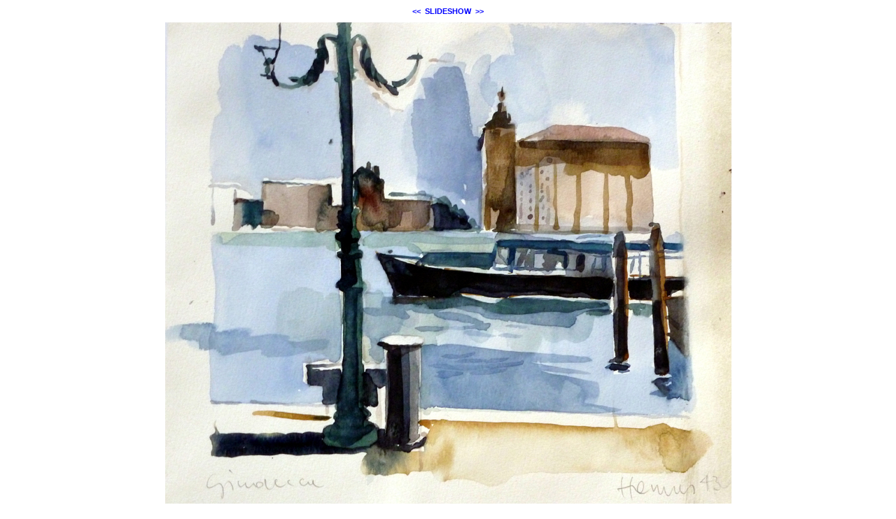

--- FILE ---
content_type: text/html; charset=ISO-8859-1
request_url: https://neunzendorf.at/modules/bildgalerie/view.php?gi_id=269
body_size: 714
content:
<!DOCTYPE HTML PUBLIC "-//W3C//DTD HTML 4.01 Transitional//EN" "http://www.w3.org/TR/html4/loose.dtd">
<html lang="de">
 <head>
   <meta http-equiv="Content-Type" content="text/html; charset=ISO-8859-1">
 <meta name="Copyright" content="the Lounge interactive design GmbH, Development: Reindl Harald">
 <meta name="Author" content="the Lounge interactive design GmbH, Hofm&uuml;hlgasse 17/1/3, AT-1060 Wien, www.thelounge.net">
  <title>Bildanzeige - Hannes2014</title>
  <meta http-equiv="imagetoolbar" content="no">
  
  <link rel="stylesheet" type="text/css" href="view.css">
   </head>
 <body style="background-color:#ffffff">
  <div style="width:809px; margin:auto;">
<div style="margin-bottom:10px; text-align:center; white-space:nowrap;"><a class="gallery_nav_link" href="./view.php?gi_id=271">&lt;&lt;</a>&nbsp;&nbsp;<a class="gallery_nav_link" href="./view.php?gi_id=268&amp;action=slideshow">SLIDESHOW</a>&nbsp;&nbsp;<a class="gallery_nav_link" href="./view.php?gi_id=268">&gt;&gt;</a></div>
<div style="width:809px;">
<a href="./view.php?gi_id=268">
<img name="bild_normal" id="bild_normal" alt="4" src="upload/269.jpg?t=1408898954" width="809" height="700" style="z-index:10;">
</a>
</div>
</div> </body>
</html>


--- FILE ---
content_type: text/css
request_url: https://neunzendorf.at/modules/bildgalerie/view.css
body_size: 346
content:
*                        {font-family:Verdana,Arial,Helvetica,Sans-Serif; font-size:11px;}
body                     {background-color:#ffffff; margin:0; padding:10px;}
table, td, th, img, a    {border-style:none; border-collapse:collapse; empty-cells:show;}
a                        {color:blue; text-decoration:none; cursor:pointer;}
a:hover                  {color:red;}
.titleinput              {border-style:solid; border-width:1px; border-color:silver; margin-top:1px; margin-bottom:1px; width:450px;}
fieldset                 {margin-bottom:10px;}
label, .checkbox         {vertical-align:middle; margin:0; padding:0;}
.gallery_nav_link        {font-weight:bold;}
